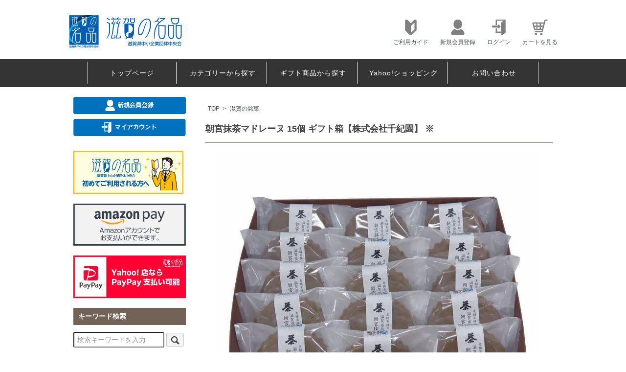

--- FILE ---
content_type: text/html; charset=EUC-JP
request_url: https://shiganomeihin.jp/?pid=133624675
body_size: 12420
content:
<!DOCTYPE html PUBLIC "-//W3C//DTD XHTML 1.0 Transitional//EN" "http://www.w3.org/TR/xhtml1/DTD/xhtml1-transitional.dtd">
<html xmlns:og="http://ogp.me/ns#" xmlns:fb="http://www.facebook.com/2008/fbml" xmlns:mixi="http://mixi-platform.com/ns#" xmlns="http://www.w3.org/1999/xhtml" xml:lang="ja" lang="ja" dir="ltr">
<head>
<meta http-equiv="content-type" content="text/html; charset=euc-jp" />
<meta http-equiv="X-UA-Compatible" content="IE=edge,chrome=1" />
<title>朝宮抹茶マドレーヌ 15個 ギフト箱【株式会社千紀園】 ※ - 滋賀の名品｜こだわりの特産品ショッピング</title>
<meta name="Keywords" content="朝宮抹茶マドレーヌ 15個 ギフト箱【株式会社千紀園】 ※,滋賀,名品,通販,販売,ショッピング,ギフト,贈り物,特産品,近江牛,近江茶,工芸品,信楽焼,銘菓,朝宮茶" />
<meta name="Description" content="「滋賀の名品」は、事業者が丹精を込めて作られた商品を滋賀県中小企業団体中央会がお薦めする「滋賀の名品」として紹介するショッピングサイトです。お店では買えない当サイトだけの商品も取り揃えております。" />
<meta name="Author" content="" />
<meta name="Copyright" content="滋賀県中小企業団体中央会" />
<meta http-equiv="content-style-type" content="text/css" />
<meta http-equiv="content-script-type" content="text/javascript" />
<link rel="stylesheet" href="https://shiganomeihin.jp/css/framework/colormekit.css" type="text/css" />
<link rel="stylesheet" href="https://shiganomeihin.jp/css/framework/colormekit-responsive.css" type="text/css" />
<link rel="stylesheet" href="https://img07.shop-pro.jp/PA01375/739/css/31/index.css?cmsp_timestamp=20251218015336" type="text/css" />
<link rel="stylesheet" href="https://img07.shop-pro.jp/PA01375/739/css/31/product.css?cmsp_timestamp=20251218015336" type="text/css" />

<link rel="alternate" type="application/rss+xml" title="rss" href="https://shiganomeihin.jp/?mode=rss" />
<script type="text/javascript" src="//ajax.googleapis.com/ajax/libs/jquery/1.7.2/jquery.min.js" ></script>
<meta property="og:title" content="朝宮抹茶マドレーヌ 15個 ギフト箱【株式会社千紀園】 ※ - 滋賀の名品｜こだわりの特産品ショッピング" />
<meta property="og:description" content="「滋賀の名品」は、事業者が丹精を込めて作られた商品を滋賀県中小企業団体中央会がお薦めする「滋賀の名品」として紹介するショッピングサイトです。お店では買えない当サイトだけの商品も取り揃えております。" />
<meta property="og:url" content="https://shiganomeihin.jp?pid=133624675" />
<meta property="og:site_name" content="滋賀の名品｜こだわりの特産品ショッピング" />
<meta property="og:image" content="https://img07.shop-pro.jp/PA01375/739/product/133624675.jpg?cmsp_timestamp=20180808162102"/>
<meta property="og:type" content="product" />
<meta property="product:price:amount" content="7412" />
<meta property="product:price:currency" content="JPY" />
<meta property="product:product_link" content="https://shiganomeihin.jp?pid=133624675" />
<link rel="shortcut icon" href="https://file002.shop-pro.jp/PA01375/739/favicon.ico">
<link rel="apple-touch-icon" href="https://file002.shop-pro.jp/PA01375/739/apple-touch-icon.png?201021" />
<!-- Global site tag (gtag.js) - Google Analytics -->
<script async src="https://www.googletagmanager.com/gtag/js?id=UA-124228757-1"></script>
<script>
  window.dataLayer = window.dataLayer || [];
  function gtag(){dataLayer.push(arguments);}
  gtag('js', new Date());

  gtag('config', 'UA-124228757-1');
</script>

<script>
  var Colorme = {"page":"product","shop":{"account_id":"PA01375739","title":"\u6ecb\u8cc0\u306e\u540d\u54c1\uff5c\u3053\u3060\u308f\u308a\u306e\u7279\u7523\u54c1\u30b7\u30e7\u30c3\u30d4\u30f3\u30b0"},"basket":{"total_price":0,"items":[]},"customer":{"id":null},"inventory_control":"product","product":{"shop_uid":"PA01375739","id":133624675,"name":"\u671d\u5bae\u62b9\u8336\u30de\u30c9\u30ec\u30fc\u30cc 15\u500b \u30ae\u30d5\u30c8\u7bb1\u3010\u682a\u5f0f\u4f1a\u793e\u5343\u7d00\u5712\u3011 \u203b","model_number":"","stock_num":6,"sales_price":7412,"sales_price_including_tax":7412,"variants":[],"category":{"id_big":2577674,"id_small":0},"groups":[{"id":2689362},{"id":3133254},{"id":2053117}],"members_price":7412,"members_price_including_tax":7412}};

  (function() {
    function insertScriptTags() {
      var scriptTagDetails = [];
      var entry = document.getElementsByTagName('script')[0];

      scriptTagDetails.forEach(function(tagDetail) {
        var script = document.createElement('script');

        script.type = 'text/javascript';
        script.src = tagDetail.src;
        script.async = true;

        if( tagDetail.integrity ) {
          script.integrity = tagDetail.integrity;
          script.setAttribute('crossorigin', 'anonymous');
        }

        entry.parentNode.insertBefore(script, entry);
      })
    }

    window.addEventListener('load', insertScriptTags, false);
  })();
</script>

<script async src="https://www.googletagmanager.com/gtag/js?id=G-HY6DZVWNLR"></script>
<script>
  window.dataLayer = window.dataLayer || [];
  function gtag(){dataLayer.push(arguments);}
  gtag('js', new Date());
  
      gtag('config', 'G-HY6DZVWNLR', (function() {
      var config = {};
      if (Colorme && Colorme.customer && Colorme.customer.id != null) {
        config.user_id = Colorme.customer.id;
      }
      return config;
    })());
  
  </script><script type="text/javascript">
  document.addEventListener("DOMContentLoaded", function() {
    gtag("event", "view_item", {
      currency: "JPY",
      value: Colorme.product.sales_price_including_tax,
      items: [
        {
          item_id: Colorme.product.id,
          item_name: Colorme.product.name
        }
      ]
    });
  });
</script><script async src="https://zen.one/analytics.js"></script>
</head>
<body>
<meta name="colorme-acc-payload" content="?st=1&pt=10029&ut=133624675&at=PA01375739&v=20260117195218&re=&cn=575d8ffe8c0c0d35c97c32e62bbe09e3" width="1" height="1" alt="" /><script>!function(){"use strict";Array.prototype.slice.call(document.getElementsByTagName("script")).filter((function(t){return t.src&&t.src.match(new RegExp("dist/acc-track.js$"))})).forEach((function(t){return document.body.removeChild(t)})),function t(c){var r=arguments.length>1&&void 0!==arguments[1]?arguments[1]:0;if(!(r>=c.length)){var e=document.createElement("script");e.onerror=function(){return t(c,r+1)},e.src="https://"+c[r]+"/dist/acc-track.js?rev=3",document.body.appendChild(e)}}(["acclog001.shop-pro.jp","acclog002.shop-pro.jp"])}();</script> 

<script async src="https://www.googletagmanager.com/gtag/js?id=AW-691996661"></script>
<script>
  window.dataLayer = window.dataLayer || [];
  function gtag(){dataLayer.push(arguments);} 
  gtag('js', new Date());

  gtag('config', 'AW-691996661');
</script>
<script src="https://img.shop-pro.jp/tmpl_js/73/jquery.tile.js"></script>
<script src="https://img.shop-pro.jp/tmpl_js/73/jquery.skOuterClick.js"></script>

<div id="wrapper" class="container mar_auto pad_t_20"> 
	
	<div id="header">
		<div class="wrap1000">
			<div class="header-box">
				<div class="header-logo">
					<h1><a href="./"><img src="https://img07.shop-pro.jp/PA01375/739/etc/header_logo_meihin.png?cmsp_timestamp=20220727181856" alt="滋賀の名品ショッピングサイト"></a></h1>
				</div>
				<ul class="header-btn">
					<li class="hidden-phone"><a href="https://shiganomeihin.jp/?mode=sk"><img src="https://file002.shop-pro.jp/PA01375/739/images/common/header_icon_01.png" srcset="https://file002.shop-pro.jp/PA01375/739/images/common/header_icon_01@2x.png 2x" alt="ご利用ガイド"><p>ご利用ガイド</p></a></li>
					<li class="hidden-phone"><a href="https://shiganomeihin.jp/customer/signup/new"><img src="https://file002.shop-pro.jp/PA01375/739/images/common/header_icon_03.png" srcset="https://file002.shop-pro.jp/PA01375/739/images/common/header_icon_03@2x.png 2x" alt="新規会員登録"><p>新規会員登録</p></a></li>
					<li class="hidden-phone"><a href="https://shiganomeihin.jp/?mode=myaccount"><img src="https://file002.shop-pro.jp/PA01375/739/images/common/header_icon_02.png" srcset="https://file002.shop-pro.jp/PA01375/739/images/common/header_icon_02@2x.png 2x" alt="ログイン"><p>ログイン</p></a></li>
					<li class="hidden-phone"><a href="https://shiganomeihin.jp/cart/proxy/basket?shop_id=PA01375739&shop_domain=shiganomeihin.jp"><img src="https://file002.shop-pro.jp/PA01375/739/images/common/header_icon_04.png" srcset="https://file002.shop-pro.jp/PA01375/739/images/common/header_icon_04@2x.png 2x" alt="カートを見る"><p>カートを見る</p></a></li>
				</ul>
        <div class="header-btn_sp">
					<a href="https://shiganomeihin.jp/?mode=myaccount"><img src="https://file002.shop-pro.jp/PA01375/739/images/header_btn_login_sp.png" srcset="https://file002.shop-pro.jp/PA01375/739/images/header_btn_login_sp@2x.png 2x" alt="会員マイページ"></a>
        </div>
			</div>
		</div>
		<div id="nav" class="hidden-phone">
			<div class="wrap1000">
				<ul class="row">
					<li><a href="./">トップページ</a></li>
					<li><a href="./#searchCategory">カテゴリーから探す</a></li>
					<li><a href="./?mode=grp&gid=2043426">ギフト商品から探す</a></li>
					<li><a href="https://store.shopping.yahoo.co.jp/cocoshigashop/" target="_blank">Yahoo!ショッピング</a></li>
					<li><a href="https://shigagem.shop-pro.jp/customer/inquiries/new">お問い合わせ</a></li>
				</ul>
			</div>
		</div>
	</div>
	
	<div id="spNav">
		<ul class="clearfix">
			<li class="col"><a href="https://shiganomeihin.jp/?mode=sk"><img src="https://file002.shop-pro.jp/PA01375/739/images/nav_btn_about@2x.png" alt="ご利用ガイド"></a></li>
			<li class="col"><a href="./#searchCategory"><img src="https://file002.shop-pro.jp/PA01375/739/images/nav_btn_category@2x.png" alt="カテゴリから探す"></a></li>
			<li class="col"><a href="https://shiganomeihin.jp/?mode=grp&gid=2043426"><img src="https://file002.shop-pro.jp/PA01375/739/images/nav_btn_gift@2x.png" alt="ギフトから探す"></a></li>
			<li class="col"><a href="https://shiganomeihin.jp/cart/proxy/basket?shop_id=PA01375739&shop_domain=shiganomeihin.jp"><img src="https://file002.shop-pro.jp/PA01375/739/images/nav_btn_cart@2x.png" alt="カートを見る"></a></li>
		</ul>
	</div>
	
	<div id="keywordSearch">
		<form action="./" method="GET">
			<input type="hidden" name="mode" value="srh">
			<input type="text" name="keyword" placeholder="検索キーワードを入力">
			<button class="btn btn-xs"><i class="icon-lg-b icon-search va-35"></i></button>
		</form>
	</div>
	
	
		
	
	<div class="row">
		<div class="wrap1000">
			<div id="contents" class="col col-lg-9 col-sm-12 mar_t_20 mar_b_50"> 
		
				
				 
<div id="product">
  
  <div class="small-12 large-12 columns">
    <ul class="topicpath-nav inline txt_12">
      <li><a href="./">TOP</a></li>
              <li>&nbsp;&gt;&nbsp;<a href="?mode=cate&cbid=2577674&csid=0&sort=n">滋賀の銘菓</a></li>
                </ul>
          <!--ul class="topicpath-nav inline txt_12">
        <li><a href="./">ホーム</a></li>
                  <li>&nbsp;&gt;&nbsp;<a href="https://shiganomeihin.jp/?mode=grp&gid=2689362&sort=n">税込5,000円～10,000円未満</a></li>
              </ul-->
          <!--ul class="topicpath-nav inline txt_12">
        <li><a href="./">ホーム</a></li>
                  <li>&nbsp;&gt;&nbsp;<a href="https://shiganomeihin.jp/?mode=grp&gid=3133252&sort=n">地域別</a></li>
                  <li>&nbsp;&gt;&nbsp;<a href="https://shiganomeihin.jp/?mode=grp&gid=3133254&sort=n">湖南エリア(草津市・栗東市・守山市・野洲市)</a></li>
              </ul-->
          <!--ul class="topicpath-nav inline txt_12">
        <li><a href="./">ホーム</a></li>
                  <li>&nbsp;&gt;&nbsp;<a href="https://shiganomeihin.jp/?mode=grp&gid=2053117&sort=n">株式会社千紀園</a></li>
              </ul-->
      </div>
  
      <form name="product_form" method="post" action="https://shiganomeihin.jp/cart/proxy/basket/items/add">
      <h2 class="product_name pad_l_10 mar_b_20 txt_28 txt_fwn bor_b_1">朝宮抹茶マドレーヌ 15個 ギフト箱【株式会社千紀園】 ※</h2>
      
              <ul class="product-image row unstyled mar_b_30">
                      <li class="col col-lg-12 mar_b_20 txt_c">
              <img src="https://img07.shop-pro.jp/PA01375/739/product/133624675.jpg?cmsp_timestamp=20180808162102" />
            </li>
                                                                                                                                                                                                                                                                                                                                                                                                                                                                                                                                                                                                                                                                                                                                                                                                                                                                                                                                                                                                                                                                                                                                                  </ul>
            

      <div class="row">
        
        <div class="product-order-exp clearfix col-lg-12 mar_t_30 mar_b_50">
          滋賀県の朝宮抹茶を使用。<br />
懐かしいマドレーヌをほのかに香る抹茶仕立てにしました。<br />
<br />
生クリームとバターをたっぷりと使い、外ふっくら、中しっとりに焼き上げました。<br />
中には丹波の黒豆が入っています。<br />
抹茶の豊かな風味と黒豆の上品な甘さを贅沢にご堪能いただけるマドレーヌです。
        </div>
        

        
        <div class="col col-lg-6 col-sm-12 mar_b_30">
          <table class="table table-bordered">
                        <tr>
              <th>
                販売価格              </th>
              <td>
                
                7,412円(内税)
                
                              </td>
            </tr>
                                              </table>
        </div>
        

        
        <div class="col col-lg-6 col-sm-12 mar_b_30">
          <ul class="mar_b_20">
                                    
            <li><a href="https://shigagem.shop-pro.jp/customer/products/133624675/inquiries/new">この商品について問い合わせる</a></li>
            <li><a href="mailto:?subject=%E3%80%90%E6%BB%8B%E8%B3%80%E3%81%AE%E5%90%8D%E5%93%81%EF%BD%9C%E3%81%93%E3%81%A0%E3%82%8F%E3%82%8A%E3%81%AE%E7%89%B9%E7%94%A3%E5%93%81%E3%82%B7%E3%83%A7%E3%83%83%E3%83%94%E3%83%B3%E3%82%B0%E3%80%91%E3%81%AE%E3%80%8C%E6%9C%9D%E5%AE%AE%E6%8A%B9%E8%8C%B6%E3%83%9E%E3%83%89%E3%83%AC%E3%83%BC%E3%83%8C%2015%E5%80%8B%20%E3%82%AE%E3%83%95%E3%83%88%E7%AE%B1%E3%80%90%E6%A0%AA%E5%BC%8F%E4%BC%9A%E7%A4%BE%E5%8D%83%E7%B4%80%E5%9C%92%E3%80%91%20%E2%80%BB%E3%80%8D%E3%81%8C%E3%81%8A%E3%81%99%E3%81%99%E3%82%81%E3%81%A7%E3%81%99%EF%BC%81&body=%0D%0A%0D%0A%E2%96%A0%E5%95%86%E5%93%81%E3%80%8C%E6%9C%9D%E5%AE%AE%E6%8A%B9%E8%8C%B6%E3%83%9E%E3%83%89%E3%83%AC%E3%83%BC%E3%83%8C%2015%E5%80%8B%20%E3%82%AE%E3%83%95%E3%83%88%E7%AE%B1%E3%80%90%E6%A0%AA%E5%BC%8F%E4%BC%9A%E7%A4%BE%E5%8D%83%E7%B4%80%E5%9C%92%E3%80%91%20%E2%80%BB%E3%80%8D%E3%81%AEURL%0D%0Ahttps%3A%2F%2Fshiganomeihin.jp%2F%3Fpid%3D133624675%0D%0A%0D%0A%E2%96%A0%E3%82%B7%E3%83%A7%E3%83%83%E3%83%97%E3%81%AEURL%0Ahttps%3A%2F%2Fshiganomeihin.jp%2F">この商品を友達に教える</a></li>
            <li><a href="https://shiganomeihin.jp/?mode=sk#info">特定商取引法に基づく表記（返品等）</a></li>
          </ul>
          <ul class="unstyled">
            <li>
              <div class="line-it-button" data-lang="ja" data-type="share-a" data-ver="3"
                         data-color="default" data-size="small" data-count="false" style="display: none;"></div>
                       <script src="https://www.line-website.com/social-plugins/js/thirdparty/loader.min.js" async="async" defer="defer"></script>
              
              <a href="https://twitter.com/share" class="twitter-share-button" data-url="https://shiganomeihin.jp/?pid=133624675" data-text="" data-lang="ja" >ツイート</a>
<script charset="utf-8">!function(d,s,id){var js,fjs=d.getElementsByTagName(s)[0],p=/^http:/.test(d.location)?'http':'https';if(!d.getElementById(id)){js=d.createElement(s);js.id=id;js.src=p+'://platform.twitter.com/widgets.js';fjs.parentNode.insertBefore(js,fjs);}}(document, 'script', 'twitter-wjs');</script>
            </li>
            <li>
                            
            </li>
          </ul>
        </div>
        

      </div>

      
            

      
			      <div class="product-order mar_b_50">
        <div>
                      <div class="mar_t_20 mar_b_20 txt_c">
              <span class="input-prepend input-append">
                <a href="javascript:f_change_num2(document.product_form.product_num,'1',1,6);" class="btn pad_10"><i class="icon-lg-b icon-chevron_up"></i></a>
                <input type="text" name="product_num" value="1" class="pad_10" />
                <a href="javascript:f_change_num2(document.product_form.product_num,'0',1,6);" class="btn pad_10"><i class="icon-lg-b icon-chevron_down"></i></a>
              </span>
                          </div>
            <div class="mar_t_20 mar_b_20 txt_c">
              <span class="disable_cartin mar_5">
                <button class="btn btn-lg btn-addcart" type="submit"><i class="icon-lg-b icon-cart va-20 mar_r_5"></i>カートに入れる</button>
              </span>
                          </div>
                    <p class="stock_error hide mar_t_20 mar_b_20"></p>
        </div>
      </div>
			             

      
            

      <input type="hidden" name="user_hash" value="7619e327fb05add070da21ef8c9f34a0"><input type="hidden" name="members_hash" value="7619e327fb05add070da21ef8c9f34a0"><input type="hidden" name="shop_id" value="PA01375739"><input type="hidden" name="product_id" value="133624675"><input type="hidden" name="members_id" value=""><input type="hidden" name="back_url" value="https://shiganomeihin.jp/?pid=133624675"><input type="hidden" name="reference_token" value="aa44f9f64d3a42fb936621f84d78902a"><input type="hidden" name="shop_domain" value="shiganomeihin.jp">
    </form>
  </div>

<script type="text/javascript">
ga('require', 'linker'); 
ga('linker:autoLink', ['shop-pro.jp'], false, true);
</script>

	<div id="pickup" class="mar_b_50">
		<h2 class="pad_l_10 mar_b_20 txt_28 txt_fwn bor_b_1">おすすめ商品</h2>
		<ul class="row unstyled">
			 			 	<li class="col col-xs-6 col-lg-4 recommend-unit pad_10 mar_b_30 txt_c">
					<a href="?pid=116076566">
													<img src="https://img07.shop-pro.jp/PA01375/739/product/116076566_th.jpg?cmsp_timestamp=20230331145207" alt="鮎甘露煮・子持ち鮎甘露煮セット（各５尾ずつ計10尾入り）【魚重産業株式会社】 ※" class="show mar_auto mar_b_10" />
											</a>
					<a href="?pid=116076566">鮎甘露煮・子持ち鮎甘露煮セット（各５尾ずつ計10尾入り）【魚重産業株式会社】 ※</a>
																	5,400円(内税)
															</li>
			 			 	<li class="col col-xs-6 col-lg-4 recommend-unit pad_10 mar_b_30 txt_c">
					<a href="?pid=118032203">
													<img src="https://img07.shop-pro.jp/PA01375/739/product/118032203_th.jpg?cmsp_timestamp=20170517152459" alt="まぜちゃい菜・まぜタルのセット（瓶入り）【株式会社丸長食品】 ※" class="show mar_auto mar_b_10" />
											</a>
					<a href="?pid=118032203">まぜちゃい菜・まぜタルのセット（瓶入り）【株式会社丸長食品】 ※</a>
																	1,650円(内税)
															</li>
			 			 	<li class="col col-xs-6 col-lg-4 recommend-unit pad_10 mar_b_30 txt_c">
					<a href="?pid=120174705">
													<img src="https://img07.shop-pro.jp/PA01375/739/product/120174705_th.jpg?cmsp_timestamp=20241206154513" alt="琵琶湖のかがやき（90ｇ） 【御菓子司 膳所 亀屋廣房】 ※" class="show mar_auto mar_b_10" />
											</a>
					<a href="?pid=120174705">琵琶湖のかがやき（90ｇ） 【御菓子司 膳所 亀屋廣房】 ※</a>
																	1,080円(内税)
															</li>
			 			 	<li class="col col-xs-6 col-lg-4 recommend-unit pad_10 mar_b_30 txt_c">
					<a href="?pid=133960592">
													<img src="https://img07.shop-pro.jp/PA01375/739/product/133960592_th.jpg?cmsp_timestamp=20180827185702" alt="みずかがみレトルトパックご飯（18パック）【グリーン近江農業協同組合】 ※" class="show mar_auto mar_b_10" />
											</a>
					<a href="?pid=133960592">みずかがみレトルトパックご飯（18パック）【グリーン近江農業協同組合】 ※</a>
																	4,600円(内税)
															</li>
			 			 	<li class="col col-xs-6 col-lg-4 recommend-unit pad_10 mar_b_30 txt_c">
					<a href="?pid=187635175">
													<img src="https://img07.shop-pro.jp/PA01375/739/product/187635175_th.jpg?cmsp_timestamp=20250717163424" alt="びわ湖刺繍名刺入れ（辛子色）【近江上布伝統産業会館】" class="show mar_auto mar_b_10" />
											</a>
					<a href="?pid=187635175">びわ湖刺繍名刺入れ（辛子色）【近江上布伝統産業会館】</a>
																	2,420円(内税)
															</li>
			 			 	<li class="col col-xs-6 col-lg-4 recommend-unit pad_10 mar_b_30 txt_c">
					<a href="?pid=187485286">
													<img src="https://img07.shop-pro.jp/PA01375/739/product/187485286_th.jpg?cmsp_timestamp=20250715163502" alt="ヘンプふんどし 【近江上布伝統産業会館】" class="show mar_auto mar_b_10" />
											</a>
					<a href="?pid=187485286">ヘンプふんどし 【近江上布伝統産業会館】</a>
																	4,950円(内税)
															</li>
			 			 	<li class="col col-xs-6 col-lg-4 recommend-unit pad_10 mar_b_30 txt_c">
					<a href="?pid=187608211">
													<img src="https://img07.shop-pro.jp/PA01375/739/product/187608211_th.jpg?cmsp_timestamp=20250716091616" alt="軽くて涼しい大人のための麻クロスヘアターバン（紺）【近江上布伝統産業会館】" class="show mar_auto mar_b_10" />
											</a>
					<a href="?pid=187608211">軽くて涼しい大人のための麻クロスヘアターバン（紺）【近江上布伝統産業会館】</a>
																	2,970円(内税)
															</li>
			 			 	<li class="col col-xs-6 col-lg-4 recommend-unit pad_10 mar_b_30 txt_c">
					<a href="?pid=134422255">
													<img src="https://img07.shop-pro.jp/PA01375/739/product/134422255_th.jpg?cmsp_timestamp=20180821144409" alt="近江牛ハンバーグセット（デミグラス）クール商品【株式会社カルネ・ジャパン】 ※" class="show mar_auto mar_b_10" />
											</a>
					<a href="?pid=134422255">近江牛ハンバーグセット（デミグラス）クール商品【株式会社カルネ・ジャパン】 ※</a>
																	4,326円(内税)
															</li>
			 			 	<li class="col col-xs-6 col-lg-4 recommend-unit pad_10 mar_b_30 txt_c">
					<a href="?pid=133688294">
													<img src="https://img07.shop-pro.jp/PA01375/739/product/133688294_th.jpg?cmsp_timestamp=20190403164519" alt="ごく細竹ようじ ３パック入り【有限会社竹伊】" class="show mar_auto mar_b_10" />
											</a>
					<a href="?pid=133688294">ごく細竹ようじ ３パック入り【有限会社竹伊】</a>
																	1,650円(内税)
															</li>
			 			 	<li class="col col-xs-6 col-lg-4 recommend-unit pad_10 mar_b_30 txt_c">
					<a href="?pid=162911488">
													<img src="https://img07.shop-pro.jp/PA01375/739/product/162911488_th.jpg?cmsp_timestamp=20210826090651" alt="鶴喜そばセット（TA-35）【鶴喜そば製菓株式会社】 ※" class="show mar_auto mar_b_10" />
											</a>
					<a href="?pid=162911488">鶴喜そばセット（TA-35）【鶴喜そば製菓株式会社】 ※</a>
																	3,780円(内税)
															</li>
			 			 	<li class="col col-xs-6 col-lg-4 recommend-unit pad_10 mar_b_30 txt_c">
					<a href="?pid=117764641">
													<img src="https://img07.shop-pro.jp/PA01375/739/product/117764641_th.jpg?cmsp_timestamp=20170510093416" alt="滋賀の丁字麩 おふらすく（箱・12個入り）【工房しゅしゅ】 ※" class="show mar_auto mar_b_10" />
											</a>
					<a href="?pid=117764641">滋賀の丁字麩 おふらすく（箱・12個入り）【工房しゅしゅ】 ※</a>
																	1,458円(内税)
															</li>
			 			 	<li class="col col-xs-6 col-lg-4 recommend-unit pad_10 mar_b_30 txt_c">
					<a href="?pid=136771213">
													<img src="https://img07.shop-pro.jp/PA01375/739/product/136771213_th.jpg?cmsp_timestamp=20181108160905" alt="天日乾かし赤ちゃん番茶ティーバッグセット【丸安茶業株式会社】 ※" class="show mar_auto mar_b_10" />
											</a>
					<a href="?pid=136771213">天日乾かし赤ちゃん番茶ティーバッグセット【丸安茶業株式会社】 ※</a>
																	3,089円(内税)
															</li>
			 			 	<li class="col col-xs-6 col-lg-4 recommend-unit pad_10 mar_b_30 txt_c">
					<a href="?pid=124205198">
													<img src="https://img07.shop-pro.jp/PA01375/739/product/124205198_th.jpg?cmsp_timestamp=20220413100143" alt="あゆ詰合せ AK5【木村水産株式会社】 ※" class="show mar_auto mar_b_10" />
											</a>
					<a href="?pid=124205198">あゆ詰合せ AK5【木村水産株式会社】 ※</a>
											<b>SOLD OUT</b>
									</li>
			 		</ul>
	</div>

<script>
  $(window).load(function () {
	$('.recommend-unit').tile();
	$('.seller-unit').tile();
  });
  $(window).resize(function () {
	$('.recommend-unit').tile();
	$('.seller-unit').tile();
  });
</script> 
 	
				
								



				
									<div class="bnr mar_b_10"> <a href="https://shiganomeihin.jp/?mode=f2"><img src="https://file002.shop-pro.jp/PA01375/739/images/bnr_feature_gift.jpg" srcset="https://file002.shop-pro.jp/PA01375/739/images/bnr_feature_gift@2x.jpg 2x" alt="滋賀のギフト特集バナー"></a> </div>
					<div class="bnr mar_b_10"> <a href="https://shiganomeihin.jp/?mode=f12"><img src="https://file002.shop-pro.jp/PA01375/739/images/bnr_goodseller.jpg" srcset="https://file002.shop-pro.jp/PA01375/739/images/bnr_goodseller@2x.jpg 2x" alt="滋賀の銘菓・食材 人気・売れ筋商品バナー"></a> </div>
					<div class="bnr mar_b_10"> <a href="https://shiganomeihin.jp/?mode=f11"><img src="https://file002.shop-pro.jp/PA01375/739/images/bnr_uminomochi.jpg" srcset="https://file002.shop-pro.jp/PA01375/739/images/bnr_uminomochi@2x.jpg 2x" alt="湖の餅（うみのもち）&#12316;tae&#12316;バナー"></a> </div>
					<div class="bnr mar_b_10"> <a href="https://shiganomeihin.jp/?mode=f9"><img src="https://file002.shop-pro.jp/PA01375/739/images/bnr_local_industry.png" srcset="https://file002.shop-pro.jp/PA01375/739/images/bnr_local_industry@2x.png 2x" alt="滋賀の地場産業ページバナー"></a> </div>
					<div class="bnr mar_b_10"> <a href="https://shiganomeihin.jp/?mode=f4"><img src="https://file002.shop-pro.jp/PA01375/739/images/bnr_sake.png" alt="地酒と酒蔵ページバナー"></a> </div>
					<div class="bnr mar_b_10"> <a href="https://shiganomeihin.jp/?mode=f13"><img src="https://file002.shop-pro.jp/PA01375/739/images/bnr_hikone_armor.jpg" srcset="https://file002.shop-pro.jp/PA01375/739/images/bnr_hikone_armor@2x.jpg 2x" alt="伝匠彦根甲冑バナー"></a> </div>
								
				
			</div>
			<div id="side" class="col col-lg-3 col-sm-12 mar_t_20 mar_b_50">
				<div id="mypageBtn">
					<p class="sideBtn"><a href="https://shiganomeihin.jp/customer/signup/new"><img src="https://file002.shop-pro.jp/PA01375/739/images/side_btn_member.png" srcset="https://file002.shop-pro.jp/PA01375/739/images/side_btn_member@2x.png 2x" alt="新規会員登録" /></a></p>
					<p class="sideBtn"><a href="https://shiganomeihin.jp/?mode=myaccount"><img src="https://file002.shop-pro.jp/PA01375/739/images/side_btn_login.png" srcset="https://file002.shop-pro.jp/PA01375/739/images/side_btn_login@2x.png 2x" alt="マイアカウント" /></a></p>
					
				</div>
				<div id="beginnerBnr" class="mar_b_20"><a href="./?mode=f8" class="mar_b_10"><img src="https://file002.shop-pro.jp/PA01375/739/images/side_bnr_beginner.png" srcset="https://file002.shop-pro.jp/PA01375/739/images/side_bnr_beginner@2x.png 2x" alt="滋賀の名品 初めてご利用する方へ" /></a></div>
				<div id="amazonpayBnr" class="mar_b_20"><a href="./?mode=sk#deliveryPrice"><img src="https://img07.shop-pro.jp/PA01375/739/etc_base64/YW1hem9ucGF5X3dfNjQweDI0MA.png?cmsp_timestamp=20230915162055" alt="Amazonアカウントでお支払いできます" /></a></div>
				<div id="paypayBnr" class="mar_b_20"><a href="https://store.shopping.yahoo.co.jp/cocoshigashop/" target="_blank"><img src="https://file002.shop-pro.jp/PA01375/739/images/common/side_bnr_yahoo.jpg" alt="Yahooショッピング店ならPayPay使えます" /></a></div>
				<div id="keywordSearchPC">
					<h3 class="pad_l_10">キーワード検索</h3>
					<form action="/" method="GET" class="mar_b_30">
						<input type="hidden" name="mode" value="srh">
						<input type="text" name="keyword" placeholder="検索キーワードを入力">
						<button class="btn btn-xs"><i class="icon-lg-b icon-search va-35"></i><span class="visible-phone mar_l_5 pad_r_5 txt_14">SEARCH</span></button>
					</form>
				</div>
				<div id="columnCategory">
					<h3 class="pad_l_10">カテゴリーから選ぶ</h3>
					<ul>
						<li><a href="./?mode=srh">すべての商品</a></li>
						<li><a href="./?mode=cate&csid=0&cbid=2577672">近江牛</a></li>
						<li><a href="./?mode=cate&csid=0&cbid=2577673">琵琶湖の魚</a></li>
						<li><a href="./?mode=cate&csid=0&cbid=2577674">滋賀の銘菓</a></li>
						<li><a href="./?mode=cate&csid=0&cbid=2577675">漬物・惣菜</a></li>
						<li><a href="./?mode=cate&csid=0&cbid=2577676">滋賀の食材・調味料</a></li>
						<li><a href="./?mode=cate&csid=0&cbid=2577677">近江の茶・飲み物</a></li>
						<li><a href="./?mode=cate&csid=0&cbid=2577678">滋賀のお酒</a></li>
						<li><a href="./?mode=cate&csid=0&cbid=2577679">雑貨・本・インテリア</a></li>
						<li><a href="./?mode=cate&csid=0&cbid=2577680">滋賀の工芸品</a></li>
					</ul>
				</div>
				<div id="columnCategory">
					<h3 class="pad_l_10">価格から選ぶ</h3>
					<ul>
						<li><a href="./?mode=grp&gid=2689359">3,000円未満</a></li>
						<li><a href="./?mode=grp&gid=2689361">3,000&#12316;5,000円</a></li>
						<li><a href="./?mode=grp&gid=2689362">5,000&#12316;10,000円</a></li>
						<li><a href="./?mode=grp&gid=2689367">10,000円以上</a></li>
					</ul>
				</div>
				<div id="columnCategory">
					<h3 class="pad_l_10">地域から選ぶ</h3>
					<ul>
						<li><a href="./?mode=f14">エリアマップ</a></li>
						<li><a href="./?mode=grp&gid=3133253">大津エリア</a></li>
						<li><a href="./?mode=grp&gid=3133254">湖南エリア</a></li>
						<li><a href="./?mode=grp&gid=3133255">甲賀エリア</a></li>
						<li><a href="./?mode=grp&gid=3133256">東近江エリア</a></li>
						<li><a href="./?mode=grp&gid=3133257">湖東エリア</a></li>
						<li><a href="./?mode=grp&gid=3133258">湖北エリア</a></li>
						<li><a href="./?mode=grp&gid=3133259">湖西エリア</a></li>
					</ul>
				</div>
				
				<div id="columnCategory">
					<h3 class="pad_l_10">特集から選ぶ</h3>
					<ul>
						<li><a href="./?mode=f2">おすすめギフト組み合わせ</a></li>
						<li><a href="./?mode=f12">銘菓・食材 人気・売れ筋商品</a></li>
						<li><a href="./?mode=f11">湖の餅&#12316;tae&#12316;</a></li>
						<li><a href="./?mode=f13">伝匠彦根甲冑</a></li>
						<li><a href="./?mode=f9">滋賀の地場産業</a></li>
						<li><a href="./?mode=f4">滋賀の地酒と酒蔵</a></li>
					</ul>
				</div>
				
				<div id="columnGroup">
					<h3 class="pad_l_10">企業名を検索</h3>
					<form action="./" method="GET" class="mar_b_50">
						<input type="hidden" name="mode" value="grp">
						<select name="gid" class="mar_b_10">
							<option value="">選択してください</option>
							<optgroup label="出品企業名を選択">
																									<option value="3133252">地域別</option>
																																																	<option value="2053020">あいしょうアグリ</option>
																																	<option value="2053019">（NPO）愛のまちエコ倶楽部</option>
																																	<option value="1555466">湖東繊維工業協同組合 麻香(あさがお)</option>
																																	<option value="1937485">飯魚</option>
																																	<option value="2911030">株式会社井筒八ッ橋本舗</option>
																																	<option value="2911044">株式会社いと</option>
																																	<option value="2911049">株式会社井上</option>
																																	<option value="2053879">岩井亭</option>
																																	<option value="2911052">Cafe Restaurant Inti（インティ）</option>
																																	<option value="2058566">有限会社ヴァンテック</option>
																																	<option value="2911054">日本料理 魚繁大王殿</option>
																																	<option value="1596674">魚重産業株式会社</option>
																																	<option value="1559266">うずくまる本舗（KYOEIDOカンパニー株式会社）</option>
																																	<option value="1707052">有限会社永源寺マルベリー</option>
																																	<option value="1660584">エコロはるちゃん</option>
																																	<option value="2053017">enSeisui</option>
																																	<option value="1547556">遠藤醤油株式会社</option>
																																	<option value="1555468">近江上布伝統産業会館</option>
																																	<option value="2053897">大沢ホールディングス株式会社</option>
																																	<option value="2058579">有限会社大家</option>
																																	<option value="2911061">有限会社岡西縫工所</option>
																																	<option value="3082379">株式会社オフィスワイズ MONO-Lab.</option>
																																	<option value="1548158">かたぎ古香園</option>
																																	<option value="2058553">片山木工所</option>
																																	<option value="1618455">御菓子司 膳所 亀屋廣房</option>
																																	<option value="2053224">株式会社カルネ・ジャパン</option>
																																	<option value="2053227">株式会社カワサキ</option>
																																	<option value="2053894">川島酒造株式会社</option>
																																	<option value="2053885">幾木-kiki-</option>
																																	<option value="1580412">北島酒造株式会社</option>
																																	<option value="2053881">喜多酒造株式会社</option>
																																	<option value="1618439">有限会社貴宝堂</option>
																																	<option value="1711987">木村水産株式会社</option>
																																	<option value="2911073">有限会社清元楼</option>
																																	<option value="2699330">御菓子司 金時堂</option>
																																	<option value="2053026">グリーン近江農業協同組合</option>
																																	<option value="2053889">薫彩堂</option>
																																	<option value="2911077">K’ sound</option>
																																	<option value="2911079">元気なあさげ本舗</option>
																																	<option value="3076910">江州計器工業株式会社</option>
																																	<option value="2911089">合同会社江州柚子屋</option>
																																	<option value="1615830">工房しゅしゅ（社会福祉法人あゆみ福祉会）</option>
																																	<option value="1918478">甲陽興産株式会社</option>
																																	<option value="1804599">米徳老舗</option>
																																	<option value="2911091">株式会社三省堂</option>
																																	<option value="1633777">滋賀県菓子工業組合</option>
																																	<option value="1627659">滋賀酒造株式会社</option>
																																	<option value="1547561">信楽陶器卸商業協同組合</option>
																																	<option value="1547558">シルクライフジャパン株式会社</option>
																																	<option value="2053893">成安造形大学附属近江学研究所</option>
																																	<option value="1709455">有限会社清寿家</option>
																																	<option value="2053117">株式会社千紀園</option>
																																	<option value="2911094">総合近江牛商社グループ</option>
																																	<option value="2053895">大吉商店株式会社</option>
																																	<option value="2058582">有限会社竹伊</option>
																																	<option value="1559268">近江銘茶 武久商店</option>
																																	<option value="2053874">株式会社忠真</option>
																																	<option value="2058535">田中酒造株式会社</option>
																																	<option value="1734394">淡海酢有限会社</option>
																																	<option value="2058561">有限会社茶のながはま</option>
																																	<option value="1545248">鶴喜そば製菓株式会社</option>
																																	<option value="2058543">日新薬品工業株式会社</option>
																																	<option value="2911095">日本アドバンストアグリ株式会社</option>
																																	<option value="2911096">日本プレート精工株式会社</option>
																																	<option value="2911097">株式会社布引焼窯元</option>
																																	<option value="1660229">株式会社ハン六</option>
																																	<option value="1594659">株式会社比叡ゆば本舗ゆば八</option>
																																	<option value="2058539">日ノ出窯</option>
																																	<option value="2058551">百匠屋</option>
																																	<option value="2605506">企業組合ビュースパイア</option>
																																	<option value="2053233">株式会社ファイナル（帆布鞄イヌイット）</option>
																																	<option value="2053875">株式会社福井弥平商店</option>
																																	<option value="2058537">藤居本家</option>
																																	<option value="2058586">有限会社茶城 藤田園</option>
																																	<option value="2911099">有限会社藤田製茶</option>
																																	<option value="2911100">麩惣製造所</option>
																																	<option value="2911101">びわ湖畔味覚の宿 双葉荘</option>
																																	<option value="2058563">有限会社鮒味</option>
																																	<option value="2911102">株式会社古川与助商店</option>
																																	<option value="1764320">前出のむべ家</option>
																																	<option value="2053876">株式会社麻絲商会</option>
																																	<option value="2911106">株式会社マツバヤシ</option>
																																	<option value="1547555">株式会社丸長食品</option>
																																	<option value="1559267">丸安茶業株式会社</option>
																																	<option value="1621013">株式会社マルヨシ近江茶</option>
																																	<option value="2053236">株式会社マンアップ</option>
																																	<option value="2053873">株式会社政所園</option>
																																	<option value="1722332">美濃邉鬼瓦工房</option>
																																	<option value="2053237">株式会社みんなの奥永源寺</option>
																																	<option value="2053239">株式会社メリーデイズ ローザンベリー多和田</option>
																																	<option value="2023519">株式会社ヤサカ アレルノン食品</option>
																																	<option value="2053891">山路酒造有限会社</option>
																																	<option value="2053112">ヤマ庄陶器株式会社</option>
																																	<option value="1589621">株式会社山本園</option>
																																	<option value="2973578">株式会社ユニックス</option>
																																	<option value="2053113">よこいファーム</option>
																																	<option value="2053116">横江ファーム</option>
																																	<option value="2058573">Lactoserum（ラクトセロム）</option>
																																	<option value="1547800">有限会社栗東あられ本舗</option>
																							</optgroup>
						</select>
						<button class="btn btn-xs"><i class="icon-lg-b icon-search va-35"></i>検索する</button>
					</form>
				</div>
				
				<div id="columnApply">
					<h3 class="pad_l_10">ご利用について</h3>
					<ul>
						<li><a href="https://shiganomeihin.jp/?mode=sk"><i class="fa fa-caret-square-o-right"></i>支払・配送について</a></li>
						<li><a href="./?mode=f7"><i class="fa fa-caret-square-o-right"></i>商品の返品・交換について</a></li>
						<li><a href=".//?mode=sk#homeIcon"><i class="fa fa-caret-square-o-right"></i>ホーム画面への追加方法</a></li>
						<li><a href="./?mode=sk#info"><i class="fa fa-caret-square-o-right"></i>特定商取引法に基づく表記 </a></li>
					</ul>
				</div>
				<div id="columnBnr">
					<ul class="row">
						<li class="col col-lg-12 col-xs-6"><a href="https://chuokai-shiga.or.jp/" target="_blank" class="mar_b_10"><img src="https://file002.shop-pro.jp/PA01375/739/images/bnr_chuokai.png" srcset="https://file002.shop-pro.jp/PA01375/739/images/bnr_chuokai@2x.png 2x"  alt="滋賀県中小企業団体中央会" /></a></li>
						<li class="col col-lg-12 col-xs-6"><a href="https://cocoshiga.jp/" target="_blank" class="mar_b_10"><img src="https://file002.shop-pro.jp/PA01375/739/images/bnr_cocoshiga.png" srcset="https://file002.shop-pro.jp/PA01375/739/images/bnr_cocoshiga@2x.png 2x" alt="ここ滋賀" /></a></li>
					</ul>
				</div>
        
				          <div id="columnCalendar" class="side_section side_section_cal">
            <h3 class="pad_l_10">営業日カレンダー</h3>
            <div class="side_cal">
              <table class="tbl_calendar">
    <caption>2026年1月</caption>
    <tr>
        <th class="sun">日</th>
        <th>月</th>
        <th>火</th>
        <th>水</th>
        <th>木</th>
        <th>金</th>
        <th class="sat">土</th>
    </tr>
    <tr>
<td></td>
<td></td>
<td></td>
<td></td>
<td class="thu holiday" style="background-color: #fdd7cf; color: #d71718;">1</td>
<td class="fri">2</td>
<td class="sat" style="background-color: #fdd7cf; color: #d71718;">3</td>
</tr>
<tr>
<td class="sun" style="background-color: #fdd7cf; color: #d71718;">4</td>
<td class="mon">5</td>
<td class="tue">6</td>
<td class="wed">7</td>
<td class="thu">8</td>
<td class="fri">9</td>
<td class="sat" style="background-color: #fdd7cf; color: #d71718;">10</td>
</tr>
<tr>
<td class="sun" style="background-color: #fdd7cf; color: #d71718;">11</td>
<td class="mon holiday" style="background-color: #fdd7cf; color: #d71718;">12</td>
<td class="tue">13</td>
<td class="wed">14</td>
<td class="thu">15</td>
<td class="fri">16</td>
<td class="sat" style="background-color: #fdd7cf; color: #d71718;">17</td>
</tr>
<tr>
<td class="sun" style="background-color: #fdd7cf; color: #d71718;">18</td>
<td class="mon">19</td>
<td class="tue">20</td>
<td class="wed">21</td>
<td class="thu">22</td>
<td class="fri">23</td>
<td class="sat" style="background-color: #fdd7cf; color: #d71718;">24</td>
</tr>
<tr>
<td class="sun" style="background-color: #fdd7cf; color: #d71718;">25</td>
<td class="mon">26</td>
<td class="tue">27</td>
<td class="wed">28</td>
<td class="thu">29</td>
<td class="fri">30</td>
<td class="sat" style="background-color: #fdd7cf; color: #d71718;">31</td>
</tr>
</table>
            </div>
                          <div class="side_cal_memo">
                ※赤色で表示されている日は休業日となります。【営業日時：土・日・祝日以外の平日10-17時（臨時休業の場合があります）】<br>
※ご注文日より３～６営業日(休業日：土・日・祝、受注生産品除く)での発送が目安となります。<br>
※ご注文から発送までに休業日をはさむ場合や注文が集中した場合、発送にお時間をいただく場合がございます。
              </div>
                      </div>
        			</div>
		</div>
	</div>
	<div id="footer">
		<div id="sitemap">
			<div class="wrap1000 row">
				<div class="col col-lg-3 col-sm-12">
					<p class="logo"><img src="https://file002.shop-pro.jp/PA01375/739/images/footer_logo@2x.png" alt="滋賀の名品"></p>
				</div>
				<div class="col col-lg-3 col-sm-12">
					<dl>
						<dt><a href="./">滋賀の名品サイト</a></dt>
						<dd><a href="./?mode=f3">・滋賀の名品とは</a></dd>
						<dd><a href="./?mode=f8">・初めてご利用される方へ</a></dd>
						<dd><a href="https://shiganomeihin.jp/?mode=sk">・支払・配送について</a></dd>
						<dd><a href="./?mode=f7">・商品の返品・交換について </a></dd>
						<dd><a href="https://shiganomeihin.jp/?mode=sk#info">・特定商取引法に基づく表記 </a></dd>
						<dd><a href="./?mode=privacy">・プライバシーポリシー</a></dd>
						<dd><a href="https://shigagem.shop-pro.jp/customer/inquiries/new">・お問い合わせ</a></dd>
					</dl>
				</div>
				<div class="col col-lg-3 col-sm-12">
					<dl class="hidden-phone">
						<dt><a href="./?mode=cate&csid=0&cbid=2577672">近江牛</a></dt>
						<dt><a href="./?mode=cate&csid=0&cbid=2577673">琵琶湖の魚</a></dt>
						<dt><a href="./?mode=cate&csid=0&cbid=2577674">滋賀の銘菓</a></dt>
						<dt><a href="./?mode=cate&csid=0&cbid=2577675">漬物・惣菜</a></dt>
						<dt><a href="./?mode=cate&csid=0&cbid=2577676">食材・調味料</a></dt>
					</dl>
				</div>
				<div class="col col-lg-3 col-sm-12">
					<dl class="hidden-phone">
						<dt><a href="./?mode=cate&csid=0&cbid=2577677">近江の茶・飲み物</a></dt>
						<dt><a href="./?mode=cate&csid=0&cbid=2577678">滋賀のお酒</a></dt>
						<dt><a href="./?mode=cate&csid=0&cbid=2577679">雑貨・本・インテリア</a></dt>
						<dt><a href="./?mode=cate&csid=0&cbid=2577680">滋賀の工芸品</a></dt>
					</dl>
				</div>
			</div>
			<div class="wrap1000">
				<p id="copyright">&#169;2017 滋賀県中小企業団体中央会 All Rights Reserved.</p>
			</div>
		</div>
	</div>
</div>
<script>
  $(function () {
    // viewport
    var viewport = document.createElement('meta');
    viewport.setAttribute('name', 'viewport');
    viewport.setAttribute('content', 'width=device-width, initial-scale=1.0, maximum-scale=1.0');
    document.getElementsByTagName('head')[0].appendChild(viewport);

    function window_size_switch_func() {
      if($(window).width() >= 768) {
        // product option switch -> table
        $('#prd-opt-table').html($('.prd-opt-table').html());
        $('#prd-opt-table table').addClass('table table-bordered');
        $('#prd-opt-select').empty();
      } else {
        // product option switch -> select
        $('#prd-opt-table').empty();
        if($('#prd-opt-select > *').size() == 0) {
          $('#prd-opt-select').append($('.prd-opt-select').html());
        }
      }
    }
    window_size_switch_func();
    $(window).load(function () {
      $('.history-unit').tile();
    });
    $(window).resize(function () {
      window_size_switch_func();
      $('.history-unit').tile();
    });
		$('a[href^="#"]').click(function(){
    	var adjust = 0;
    	var speed = 400;
    	var href= $(this).attr("href");
    	var target = $(href == "#" || href == "" ? 'html' : href);
    	var position = target.offset().top + adjust;
    	$('body,html').animate({scrollTop:position}, speed, 'swing');
    	return false;
  	});
  });
</script> 
 <script type="text/javascript" src="https://shiganomeihin.jp/js/cart.js" ></script>
<script type="text/javascript" src="https://shiganomeihin.jp/js/async_cart_in.js" ></script>
<script type="text/javascript" src="https://shiganomeihin.jp/js/product_stock.js" ></script>
<script type="text/javascript" src="https://shiganomeihin.jp/js/js.cookie.js" ></script>
<script type="text/javascript" src="https://shiganomeihin.jp/js/favorite_button.js" ></script>
</body></html>

--- FILE ---
content_type: text/css
request_url: https://img07.shop-pro.jp/PA01375/739/css/31/index.css?cmsp_timestamp=20251218015336
body_size: 20596
content:
body{background-color:#fff;background-image:url(https://img.shop-pro.jp/tmpl_img/73/bg.gif);color:#464e54}a{color:#464e54}a:hover{color:#5e5e5e}a:hover img{opacity:0.8}#notice{color:#fff;font-size:12px;line-height:21px;text-align:center;background-color:#333}#wrapper{width:auto;max-width:1000px;max-width:none}#wrapper .wrap1000{max-width:1000px;margin:0 auto}#header .header-box{position:relative;padding-bottom:10px;overflow:hidden}#header .header-logo{float:left}#header .header-logo h1{margin:10px 0}#header .header-logo img{width:240px}#header .header-btn{float:right;margin:20px 0 0}#header .header-btn li{display:inline-block;list-style:none;font-size:12px;text-align:center}#header .header-btn li p{padding:5px 0}#header .header-btn li+li{margin-left:20px}#header .header-btn_sp{display:none}#topSlide{display:none}#nav{margin:0 auto;background-color:#333}#nav ul{padding:6px 0;margin:0;text-align:center}#nav ul li{display:inline-block;height:46px;width:180px;border-left:1px solid #fff;border-right:1px solid #fff}#nav ul li+li{border-left:none}#nav ul li a{display:block;color:#fff;font-size:14px;line-height:46px;letter-spacing:1px;text-align:center;text-decoration:none}#spNav{display:none !important}#keywordSearch{display:none !important;text-align:center}#contents{float:right;padding-left:30px}#contents h2{padding-left:0;margin-top:0;color:#736357;font-size:18px;font-weight:600;line-height:36px;letter-spacing:1.4px;border-bottom:1px solid #736357}#contents h2.ttl{margin-bottom:15px;color:#5a3d14;font-family:"ヒラギノ明朝 Pro W3", "Hiragino Mincho Pro", "游明朝体", "Yu Mincho", "serif";font-size:24px;text-align:center;border-bottom:none}#contents h2 .ttl_en{display:inline-block;margin-left:10px;color:#808080;font-size:16px}#contents h2.product_name{padding:15px 0;color:#444;line-height:1.4;letter-spacing:0}#contents .topicpath-nav{margin-bottom:5px}#contents .topicpath-nav li{padding:0}#contents .topicpath-nav a{margin-left:5px}#contents #category h2.bor_b_1{margin-top:15px;color:#fff;font-size:14px;line-height:35px;background-color:#736357;border-bottom:none}#contents #category h2.cocoshiga{margin-top:15px;color:#fff;font-size:14px;line-height:35px;background-color:#00b0e3;border-bottom:none}#contents #category #product ul li a{display:block;font-size:13px;font-weight:600}#contents #product{padding:15px 0}#side h3{height:35px;margin-top:0;color:#fff;font-size:14px;line-height:35px;background-color:#736357}#side #mypageBtn{margin-bottom:30px}#side #mypageBtn .sideBtn{text-align:center}#side #columnApply{margin-bottom:30px}#side #columnApply ul{margin:0}#side #columnApply ul li{margin-bottom:6px;list-style:none;border-top:1px solid #736357;border-bottom:1px solid #736357}#side #columnApply ul li a{display:block;height:30px;padding-left:10px;margin-right:10px;color:#736357;font-size:14px;line-height:30px;background-image:url(https://file002.shop-pro.jp/PA01375/739/images/icon_arrow_right.png);background-repeat:no-repeat;background-position:right center}#side #columnApply ul li a .fa{margin-right:6px}#side #columnApply ul li+li{border-top:none}#side #columnBnr{margin-bottom:30px}#side #columnBnr ul{margin:0}#side #columnBnr ul li{margin-bottom:5px;list-style:none;text-align:center}#side #columnBnr ul li a{display:block}#side .unstyled img{display:block;margin-bottom:5px}#side #columnCategory{margin-bottom:30px}#side #columnCategory ul{margin:0}#side #columnCategory ul li{margin-bottom:5px;list-style:none}#side #columnCategory ul li a{display:block;height:40px;color:#5a3d14;font-family:"ヒラギノ明朝 Pro W3", "Hiragino Mincho Pro", "游明朝体", "Yu Mincho", "serif";font-size:16px;font-size:15px;font-weight:600;line-height:40px;text-indent:10px;background-color:#f7f7f7}#side #columnGift{margin-bottom:30px}#side #columnGift ul{margin:0}#side #columnGift ul li{margin-bottom:5px;list-style:none}#side #columnGift ul li a{display:block;height:40px;color:#5a3d14;font-family:"ヒラギノ明朝 Pro W3", "Hiragino Mincho Pro", "游明朝体", "Yu Mincho", "serif";font-size:15px;font-weight:600;line-height:40px;text-indent:70px;background-color:#f8f9f4;background-image:url(https://file002.shop-pro.jp/PA01375/739/images/img_gift_btn@2x.png);background-size:contain;background-repeat:no-repeat;background-position:center left}#side #columnCalendar{margin-bottom:30px}#side #columnCalendar .tbl_calendar{width:100%;max-width:300px;margin:0 auto 20px;text-align:center}#side #columnCalendar .tbl_calendar caption{margin-bottom:5px;font-size:15px;font-weight:600}#side #columnCalendar .tbl_calendar tr:first-child .sun{color:#f33}#side #columnCalendar .tbl_calendar tr:first-child .sat{color:#33f}#side #columnCalendar .side_cal_memo{font-size:12px;line-height:1.6}#searchCategory{padding-top:10px}#searchCategory ul{margin-left:0;margin-bottom:10px;overflow:hidden}#searchCategory ul li{padding:0 6px 6px;list-style:none}#searchCategory ul li .image{margin-bottom:0}#searchCategory ul li .image img{width:100%}#searchCategory ul li .name{padding:5px 0;color:#5a3d14;font-family:"ヒラギノ明朝 Pro W3", "Hiragino Mincho Pro", "游明朝体", "Yu Mincho", "serif";font-size:16.5px;font-weight:600;text-align:center;background-color:#f7f7f7}#pickup ul li{color:#5e5e5e}#pickup ul li a{display:block;color:#5e5e5e;font-size:13px;font-weight:600}#pickup ul li b{color:#d71718}#pickup .col img{max-width:100%;height:auto;max-height:180px}#ranking ul li{color:#5e5e5e}#ranking ul li a{display:block;color:#5e5e5e !important;font-size:13px;font-weight:600}#ranking ul li b{color:#d71718}#ranking .col img{max-width:100%;height:auto;max-height:180px}#recentCheck ul li a{font-size:11px;line-height:1.6}#recentCheck ul li b{color:#d71718}#recentCheck .history-unit-img{display:block;width:100%;aspect-ratio:1;overflow:hidden;margin-bottom:5px}#returnChange .box{margin-bottom:30px;font-size:13px;line-height:24px}#returnChange .box h3{margin-bottom:5px;font-size:16px;font-weight:normal;line-height:28px}#returnChange .box p{padding-left:15px;margin-bottom:15px}#returnChange .box p strong{font-size:14px;font-weight:600;line-height:30px}#returnChange .box dl{padding-left:15px;margin-bottom:15px}#returnChange .box dl dt{font-size:14px;font-weight:600;line-height:30px;line-height:24px}#returnChange .box dl dd{margin-bottom:10px;font-size:13px;line-height:24px}#guideLink{margin:0 0 20px;text-align:center}#guideLink li{list-style:none;display:inline-block;margin:5px 10px;width:40%}#guideLink li a{display:block;border:1px solid #736357;border-radius:10px;padding:3px 15px;color:#736357;font-size:15px;text-align:center;background-color:#f7f7f7}#contactBox{max-width:640px;padding:20px 30px;margin:0 auto;text-align:center;background-color:#f1efee}#contactBox h2{padding-bottom:5px;margin-bottom:10px;color:#444d5a;font-family:"ヒラギノ明朝 Pro W3", "Hiragino Mincho Pro", 游明朝体, "Yu Mincho", serif;font-size:20px;font-weight:bold;text-align:center;line-height:1.8;border-bottom:1px solid #444d5a}#footer #information{padding-top:20px;background-color:#e6e6e6;text-align:left}#footer #information .infoText{display:block;width:1000px;max-width:90%;margin:0 auto;font-size:12px;text-align:center;background-color:#fff;border:2px solid #c00}#footer #information .infoText p{margin:20px}#footer #information .infoText p+p{margin-top:20px}#footer #information .infoBtn{padding:30px 0}#footer #information .infoBtn a{display:block;width:500px;max-width:90%;height:40px;margin:0 auto;color:#666;line-height:40px;text-align:center;background:-moz-linear-gradient(50% 100% 90deg, #e6e6e6 0%, #fff 40%, #fff 60%, #e6e6e6 100%);background:-webkit-linear-gradient(90deg, #e6e6e6 0%, #fff 40%, #fff 60%, #e6e6e6 100%);background:-webkit-gradient(linear, 50% 100%, 50% 0%, color-stop(0, #e6e6e6), color-stop(0.4, #fff), color-stop(0.6, #fff), color-stop(1, #e6e6e6));background:-o-linear-gradient(90deg, #e6e6e6 0%, #fff 40%, #fff 60%, #e6e6e6 100%);background:-ms-linear-gradient(90deg, #e6e6e6 0%, #fff 40%, #fff 60%, #e6e6e6 100%);-ms-filter:"progid:DXImageTransform.Microsoft.gradient(startColorstr='#E6E6E6', endColorstr='#E6E6E6' ,GradientType=0)";background:linear-gradient(0deg, #e6e6e6 0%, #fff 40%, #fff 60%, #e6e6e6 100%);filter:progid:DXImageTransform.Microsoft.gradient(startColorstr='#E6E6E6',endColorstr='#E6E6E6' , GradientType=0);border:1px solid #b3b3b3;border-radius:6px}#footer #information dl{padding:15px}#footer #information dl dt{margin-bottom:10px}#footer #information dl dd{margin:0;font-size:11px;line-height:18px}#footer #sitemap{padding:30px 0 15px;background-color:#deecf2;background-color:#f7f7f7;border-top:5px solid #a6cfe2;border-top:none}#footer #sitemap .logo img{width:120px}#footer #sitemap dl{margin:0}#footer #sitemap dl dt{margin-bottom:6px}#footer #sitemap dl dd{font-size:11px;line-height:16px}#footer #copyright{padding-top:15px;font-size:12px;text-align:right}.txt_l{text-align:left}.txt_c{text-align:center}.txt_r{text-align:right}.txt_fwn{font-weight:normal}.txt_fwb{font-weight:bold}.txt_10{font-size:10px}.txt_12{font-size:12px}.txt_14{font-size:14px}.txt_16{font-size:16px}.txt_18{font-size:18px}.txt_20{font-size:20px}.txt_24{font-size:24px}.txt_28{font-size:28px}.txt_c_333{color:#333}.bgc_gray{background-color:#f1f1f1}.mar_auto{margin:0 auto}.mar_0{margin:0}.mar_t_0{margin-top:0}.mar_r_0{margin-right:0}.mar_b_0{margin-bottom:0}.mar_l_0{margin-left:0}.mar_5{margin:5px}.mar_t_5{margin-top:5px}.mar_r_5{margin-right:5px}.mar_b_5{margin-bottom:5px}.mar_l_5{margin-left:5px}.mar_t_10{margin-top:10px}.mar_r_10{margin-right:10px}.mar_b_10{margin-bottom:10px}.mar_l_10{margin-left:10px}.mar_t_20{margin-top:20px}.mar_r_20{margin-right:20px}.mar_b_20{margin-bottom:20px}.mar_l_20{margin-left:20px}.mar_t_30{margin-top:30px}.mar_r_30{margin-right:30px}.mar_b_30{margin-bottom:30px}.mar_l_30{margin-left:30px}.mar_t_50{margin-top:50px}.mar_r_50{margin-right:50px}.mar_b_50{margin-bottom:50px}.mar_l_50{margin-left:50px}.pad_v_10{padding:10px 0}.pad_v_20{padding:20px 0}.pad_v_30{padding:30px 0}.pad_0{padding:0}.pad_t_0{padding-top:0}.pad_r_0{padding-right:0}.pad_b_0{padding-bottom:0}.pad_l_0{padding-left:0}.pad_5{padding:5px}.pad_t_5{padding-top:5px}.pad_r_5{padding-right:5px}.pad_b_5{padding-bottom:5px}.pad_l_5{padding-left:5px}.pad_10{padding:10px}.pad_t_10{padding-top:10px}.pad_r_10{padding-right:10px}.pad_b_10{padding-bottom:10px}.pad_l_10{padding-left:10px}.pad_20{padding:20px}.pad_t_20{padding-top:20px}.pad_r_20{padding-right:20px}.pad_b_20{padding-bottom:20px}.pad_l_20{padding-left:20px}.pad_30{padding:30px}.pad_t_30{padding-top:30px}.pad_r_30{padding-right:30px}.pad_b_30{padding-bottom:30px}.pad_l_30{padding-left:30px}.bor_t_1{border-top:1px solid #eee}.bor_r_1{border-right:1px solid #eee}.bor_b_1{border-bottom:1px solid #eee}.bor_l_1{border-left:1px solid #eee}.va-10{vertical-align:-10%}.va-20{vertical-align:-20%}.va-30{vertical-align:-30%}.va-35{vertical-align:-35%}.va-40{vertical-align:-40%}.icon-user{background-position:-208px 0px}.icon-lg-b.icon-user{background-position:-312px 0px}.icon-adduser{background-position:-240px 0px}.icon-lg-b.icon-adduser{background-position:-360px 0px}.icon-login{background-position:-48px -80px}.icon-lg-b.icon-login{background-position:-72px -120px}.icon-logout{background-position:-32px -80px}.icon-lg-b.icon-logout{background-position:-48px -120px}.icon-home{background-position:-176px -16px}.icon-lg-b.icon-home{background-position:-264px -24px}.icon-mail{background-position:-64px 0px}.icon-lg-b.icon-mail{background-position:-96px 0px}.icon-pencil{background-position:-96px 0px}.icon-lg-b.icon-pencil{background-position:-144px 0px}.icon-help{background-position:-272px -80px}.icon-lg-b.icon-help{background-position:-408px -120px}.icon-cart{background-position:-176px -64px}.icon-lg-b.icon-cart{background-position:-264px -96px}.icon-search{background-position:-208px -16px}.icon-lg-b.icon-search{background-position:-312px -24px}.icon-chevron_up{background-position:-0px -144px}.icon-lg-b.icon-chevron_up{background-position:-0px -216px}.icon-chevron_down{background-position:-352px -128px}.icon-lg-b.icon-chevron_down{background-position:-528px -192px}.icon-b{width:16px;height:16px;display:inline-block;*display:inline;*zoom:1;background-image:url(https://img.shop-pro.jp/tmpl_img/73/icon16_b.png)}.icon-w{width:16px;height:16px;display:inline-block;*display:inline;*zoom:1;background-image:url(https://img.shop-pro.jp/tmpl_img/73/icon16_w.png)}.icon-lg-b{width:24px;height:24px;display:inline-block;*display:inline;*zoom:1;background-image:url(https://img.shop-pro.jp/tmpl_img/73/icon24_b.png)}.icon-lg-w{width:24px;height:24px;display:inline-block;*display:inline;*zoom:1;background-image:url(https://img.shop-pro.jp/tmpl_img/73/icon24_w.png)}@media (max-width: 980px){#base_gmoWrapp{overflow:hidden;min-width:100% !important;width:100% !important}#gmo_CMSPbar{overflow:hidden;min-width:100% !important;width:100% !important}}@media (max-width: 768px){#contents{float:none;padding-left:0;margin-top:10px}#contents h2.ttl{font-size:18px;line-height:1.4}#contents h2 .ttl_en{display:block;font-size:12px}#contents h2.product_name{padding:5px 0;font-size:16px;line-height:1.4;letter-spacing:0}#wrapper.container{padding:0}#wrapper .row{padding:0 10px}#header{margin-bottom:0}#header .header-box{padding-bottom:0}#header .header-logo{float:none;padding:10px 0}#header .header-logo h1{padding:0 10px;margin:0}#header .header-logo img{width:160px;height:auto}#header .header-btn{float:none;display:none;margin:0}#header .header-btn_sp{display:block;position:absolute;top:12px;right:10px}#nav{display:none}#spNav{display:block !important;position:fixed;top:auto;bottom:0;left:0;right:0;z-index:100}#spNav ul{padding:0;margin:0}#spNav ul li{width:25%;height:60px;padding-top:7px;text-align:center;background-color:#000}#spNav ul li img{height:50px}#spNav ul li+li{border-left:1px solid #fff}#keywordSearch{display:block !important;padding:10px;background-color:#e6e6e6}#keywordSearch form{margin-bottom:0}#keywordSearch form input[type=text]{width:80%;height:36px;padding:6px;font-size:15px;line-height:42px;background-color:#fff;border:1px solid #b3b3b3;border-radius:6px}#keywordSearch form button{width:36px;height:36px}#keywordSearch form button i{color:#005eac}#searchCategory{padding-top:10px}#searchCategory ul{margin-bottom:10px}#searchCategory ul li .name{font-size:12px}#side img{display:block;width:100%;max-width:300px;margin:auto}#keywordSearchPC{display:none}#guideLink li{width:40%;margin:5px}#guideLink li a{height:46px;font-size:14px;line-height:1.6}#footer{padding-bottom:60px}#footer #sitemap{text-align:center}#footer #sitemap .logo{margin-bottom:30px}#footer #sitemap .logo img{width:80px}#footer #sitemap dl{margin:0}#footer #sitemap dl dt{margin-bottom:10px;font-size:18px}#footer #sitemap dl dd{margin-left:0;font-size:14px;line-height:26px}#footer #copyright{font-size:11px;text-align:center}.icon-b{background-image:url(https://img.shop-pro.jp/tmpl_img/73/icon24_b.png)}.icon-w{background-image:url(https://img.shop-pro.jp/tmpl_img/73/icon24_w.png)}}@media only screen and (-webkit-min-device-pixel-ratio: 2){.icon-b{-webkit-background-size:368px 320px;background-size:368px 320px;background-image:url(https://img.shop-pro.jp/tmpl_img/73/icon16_2x_b.png)}.icon-w{-webkit-background-size:368px 320px;background-size:368px 320px;background-image:url(https://img.shop-pro.jp/tmpl_img/73/icon16_2x_w.png)}.icon-lg-b{-webkit-background-size:552px 480px;background-size:552px 480px;background-image:url(https://img.shop-pro.jp/tmpl_img/73/icon24_2x_b.png)}.icon-lg-w{-webkit-background-size:552px 480px;background-size:552px 480px;background-image:url(https://img.shop-pro.jp/tmpl_img/73/icon24_2x_w.png)}}@media only screen and (min--moz-device-pixel-ratio: 2){.icon-b{-webkit-background-size:368px 320px;background-size:368px 320px;background-image:url(https://img.shop-pro.jp/tmpl_img/73/icon16_2x_b.png)}.icon-w{-webkit-background-size:368px 320px;background-size:368px 320px;background-image:url(https://img.shop-pro.jp/tmpl_img/73/icon16_2x_w.png)}.icon-lg-b{-webkit-background-size:552px 480px;background-size:552px 480px;background-image:url(https://img.shop-pro.jp/tmpl_img/73/icon24_2x_b.png)}.icon-lg-w{-webkit-background-size:552px 480px;background-size:552px 480px;background-image:url(https://img.shop-pro.jp/tmpl_img/73/icon24_2x_w.png)}}@media only screen and (-o-min-device-pixel-ratio: 2 / 1){.icon-b{-webkit-background-size:368px 320px;background-size:368px 320px;background-image:url(https://img.shop-pro.jp/tmpl_img/73/icon16_2x_b.png)}.icon-w{-webkit-background-size:368px 320px;background-size:368px 320px;background-image:url(https://img.shop-pro.jp/tmpl_img/73/icon16_2x_w.png)}.icon-lg-b{-webkit-background-size:552px 480px;background-size:552px 480px;background-image:url(https://img.shop-pro.jp/tmpl_img/73/icon24_2x_b.png)}.icon-lg-w{-webkit-background-size:552px 480px;background-size:552px 480px;background-image:url(https://img.shop-pro.jp/tmpl_img/73/icon24_2x_w.png)}}@media only screen and (min-device-pixel-ratio: 2){.icon-b{-webkit-background-size:368px 320px;background-size:368px 320px;background-image:url(https://img.shop-pro.jp/tmpl_img/73/icon16_2x_b.png)}.icon-w{-webkit-background-size:368px 320px;background-size:368px 320px;background-image:url(https://img.shop-pro.jp/tmpl_img/73/icon16_2x_w.png)}.icon-lg-b{-webkit-background-size:552px 480px;background-size:552px 480px;background-image:url(https://img.shop-pro.jp/tmpl_img/73/icon24_2x_b.png)}.icon-lg-w{-webkit-background-size:552px 480px;background-size:552px 480px;background-image:url(https://img.shop-pro.jp/tmpl_img/73/icon24_2x_w.png)}}@media only screen and (min-resolution: 192dpi){.icon-b{-webkit-background-size:368px 320px;background-size:368px 320px;background-image:url(https://img.shop-pro.jp/tmpl_img/73/icon16_2x_b.png)}.icon-w{-webkit-background-size:368px 320px;background-size:368px 320px;background-image:url(https://img.shop-pro.jp/tmpl_img/73/icon16_2x_w.png)}.icon-lg-b{-webkit-background-size:552px 480px;background-size:552px 480px;background-image:url(https://img.shop-pro.jp/tmpl_img/73/icon24_2x_b.png)}.icon-lg-w{-webkit-background-size:552px 480px;background-size:552px 480px;background-image:url(https://img.shop-pro.jp/tmpl_img/73/icon24_2x_w.png)}}@media only screen and (min-resolution: 2dppx){.icon-b{-webkit-background-size:368px 320px;background-size:368px 320px;background-image:url(https://img.shop-pro.jp/tmpl_img/73/icon16_2x_b.png)}.icon-w{-webkit-background-size:368px 320px;background-size:368px 320px;background-image:url(https://img.shop-pro.jp/tmpl_img/73/icon16_2x_w.png)}.icon-lg-b{-webkit-background-size:552px 480px;background-size:552px 480px;background-image:url(https://img.shop-pro.jp/tmpl_img/73/icon24_2x_b.png)}.icon-lg-w{-webkit-background-size:552px 480px;background-size:552px 480px;background-image:url(https://img.shop-pro.jp/tmpl_img/73/icon24_2x_w.png)}}@media only screen and (max-width: 768px) and (-webkit-min-device-pixel-ratio: 2){.icon-b{background-image:url(https://img.shop-pro.jp/tmpl_img/73/icon24_2x_b.png)}.icon-w{background-image:url(https://img.shop-pro.jp/tmpl_img/73/icon24_2x_w.png)}}@media only screen and (max-width: 768px) and (min--moz-device-pixel-ratio: 2){.icon-b{background-image:url(https://img.shop-pro.jp/tmpl_img/73/icon24_2x_b.png)}.icon-w{background-image:url(https://img.shop-pro.jp/tmpl_img/73/icon24_2x_w.png)}}@media only screen and (max-width: 768px) and (-o-min-device-pixel-ratio: 2 / 1){.icon-b{background-image:url(https://img.shop-pro.jp/tmpl_img/73/icon24_2x_b.png)}.icon-w{background-image:url(https://img.shop-pro.jp/tmpl_img/73/icon24_2x_w.png)}}@media only screen and (max-width: 768px) and (min-device-pixel-ratio: 2){.icon-b{background-image:url(https://img.shop-pro.jp/tmpl_img/73/icon24_2x_b.png)}.icon-w{background-image:url(https://img.shop-pro.jp/tmpl_img/73/icon24_2x_w.png)}}@media only screen and (max-width: 768px) and (min-resolution: 192dpi){.icon-b{background-image:url(https://img.shop-pro.jp/tmpl_img/73/icon24_2x_b.png)}.icon-w{background-image:url(https://img.shop-pro.jp/tmpl_img/73/icon24_2x_w.png)}}@media only screen and (max-width: 768px) and (min-resolution: 2dppx){.icon-b{background-image:url(https://img.shop-pro.jp/tmpl_img/73/icon24_2x_b.png)}.icon-w{background-image:url(https://img.shop-pro.jp/tmpl_img/73/icon24_2x_w.png)}}.coupon-modal.is-mini .coupon-box-modal{position:fixed;right:20px;bottom:30px;width:auto;max-width:calc(100% - 40px);background:#F9F9F9;border:1px #ccc solid;border-radius:3px;padding:15px 10px 15px;box-sizing:border-box;z-index:9999}@media (max-width: 480px){.coupon-modal.is-mini .coupon-box-modal{width:calc(100% - 60px) !important;left:0;right:0;bottom:80px !important;margin:auto}}
